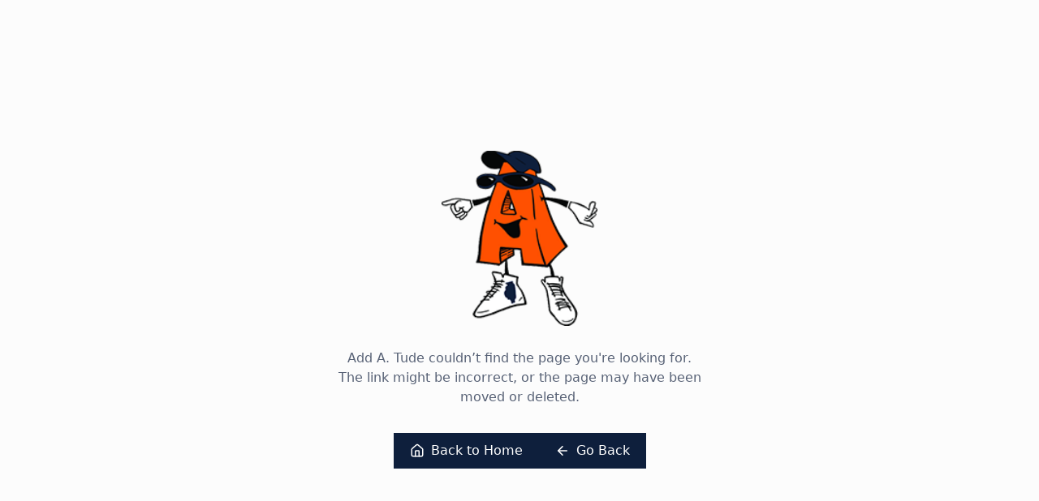

--- FILE ---
content_type: text/html
request_url: https://www.ihsa.org/IHSA-State/IHSA-State-Articles/2018-19-ihsa-distinguished-media-service-award-kurt-pegler
body_size: 2062
content:
<!DOCTYPE html>
<html lang="en">
  <head>
    <meta charset="UTF-8" />
    <meta name="mobile-web-app-capable" content="yes">
    <meta name="apple-mobile-web-app-status-bar-style" content="default">
    <meta name="viewport" content="width=device-width, initial-scale=1, maximum-scale=10, user-scalable=yes">

    <title>IHSA: Illinois High School Association</title>

    <link rel="apple-touch-icon" sizes="180x180" href="/apple-touch-icon.png">
    <link rel="icon" type="image/png" sizes="32x32" href="/favicon-32x32.png">
    <link rel="icon" type="image/png" sizes="16x16" href="/favicon-16x16.png">
    <link rel="manifest" href="/site.webmanifest">
  
<!-- Google tag (gtag.js) -->
<script async src="https://www.googletagmanager.com/gtag/js?id=G-TQZ0H3VBSQ"></script>
<script>
  window.dataLayer = window.dataLayer || [];
  function gtag(){dataLayer.push(arguments);}
  gtag('js', new Date());

  gtag('config', 'G-TQZ0H3VBSQ');
</script>
  <!-- Google tag (gtag.js) -->
 
    <meta name="description" content="The official app for the Illinois High School Association, providing schedules, scores, and news for high school sports in Illinois.">
    <meta name="keywords" content="IHSA, Illinois High School Association, high school sports, schedules, scores, news">
    <meta name="author" content="Illinois High School Association">

    <script type="module" crossorigin src="/assets/index-Cm0K59mW.js"></script>
    <link rel="modulepreload" crossorigin href="/assets/deepmerge-DU_Edoag.js">
    <link rel="modulepreload" crossorigin href="/assets/react-D4HIU6wz.js">
    <link rel="modulepreload" crossorigin href="/assets/scheduler-CzFDRTuY.js">
    <link rel="modulepreload" crossorigin href="/assets/react-dom-TmZy7EwE.js">
    <link rel="modulepreload" crossorigin href="/assets/@radix-ui/primitive-DW48STyt.js">
    <link rel="modulepreload" crossorigin href="/assets/@radix-ui/react-compose-refs-Coh3vsPe.js">
    <link rel="modulepreload" crossorigin href="/assets/@radix-ui/react-slot-DVp1qW2z.js">
    <link rel="modulepreload" crossorigin href="/assets/@radix-ui/react-collection-Dhhh40nV.js">
    <link rel="modulepreload" crossorigin href="/assets/@radix-ui/react-context-BtN23xbQ.js">
    <link rel="modulepreload" crossorigin href="/assets/@radix-ui/react-primitive-Cc8htHgm.js">
    <link rel="modulepreload" crossorigin href="/assets/@radix-ui/react-use-callback-ref-Zh-ZbWea.js">
    <link rel="modulepreload" crossorigin href="/assets/@radix-ui/react-use-escape-keydown-NDg0LTaN.js">
    <link rel="modulepreload" crossorigin href="/assets/@radix-ui/react-dismissable-layer-Bf5OdN4o.js">
    <link rel="modulepreload" crossorigin href="/assets/@radix-ui/react-use-layout-effect-Cn7lYQ6X.js">
    <link rel="modulepreload" crossorigin href="/assets/@radix-ui/react-portal-nlRVh1pO.js">
    <link rel="modulepreload" crossorigin href="/assets/@radix-ui/react-presence-dvcUCN-x.js">
    <link rel="modulepreload" crossorigin href="/assets/@radix-ui/react-use-controllable-state-DdjIjzua.js">
    <link rel="modulepreload" crossorigin href="/assets/@radix-ui/react-visually-hidden-B4J2Sl_Z.js">
    <link rel="modulepreload" crossorigin href="/assets/@radix-ui/react-toast-fIB4dTcM.js">
    <link rel="modulepreload" crossorigin href="/assets/clsx-B-dksMZM.js">
    <link rel="modulepreload" crossorigin href="/assets/class-variance-authority-Dp3B9jqt.js">
    <link rel="modulepreload" crossorigin href="/assets/tailwind-merge-Dnoi3Axr.js">
    <link rel="modulepreload" crossorigin href="/assets/lucide-react-CCIYURr-.js">
    <link rel="modulepreload" crossorigin href="/assets/next-themes-DNyM5igi.js">
    <link rel="modulepreload" crossorigin href="/assets/sonner-DhUkOmuX.js">
    <link rel="modulepreload" crossorigin href="/assets/@floating-ui/utils-BPLCrzXi.js">
    <link rel="modulepreload" crossorigin href="/assets/@floating-ui/core--P6xLIpU.js">
    <link rel="modulepreload" crossorigin href="/assets/@floating-ui/dom-WkjZYIqi.js">
    <link rel="modulepreload" crossorigin href="/assets/@floating-ui/react-dom-BT5ClrxY.js">
    <link rel="modulepreload" crossorigin href="/assets/@radix-ui/react-arrow-CsmYanou.js">
    <link rel="modulepreload" crossorigin href="/assets/@radix-ui/react-use-size-BfYNzYwa.js">
    <link rel="modulepreload" crossorigin href="/assets/@radix-ui/react-popper-ZpJzOiEf.js">
    <link rel="modulepreload" crossorigin href="/assets/@radix-ui/react-tooltip-Dhl-dG4W.js">
    <link rel="modulepreload" crossorigin href="/assets/@tanstack/query-core-B0xktSGg.js">
    <link rel="modulepreload" crossorigin href="/assets/@tanstack/react-query-DyBAUhen.js">
    <link rel="modulepreload" crossorigin href="/assets/@remix-run/router-BSEpXHBb.js">
    <link rel="modulepreload" crossorigin href="/assets/react-router-CRDJIXCI.js">
    <link rel="modulepreload" crossorigin href="/assets/react-router-dom-DqbSDraX.js">
    <link rel="modulepreload" crossorigin href="/assets/@radix-ui/react-id-YZqjcPkx.js">
    <link rel="modulepreload" crossorigin href="/assets/@radix-ui/react-collapsible-C19ydNwI.js">
    <link rel="modulepreload" crossorigin href="/assets/@radix-ui/react-direction-CLsP_fL6.js">
    <link rel="modulepreload" crossorigin href="/assets/@radix-ui/react-accordion-iI_2lFIp.js">
    <link rel="modulepreload" crossorigin href="/assets/embla-carousel-reactive-utils-DkegjUUZ.js">
    <link rel="modulepreload" crossorigin href="/assets/embla-carousel-C8p4Yiq4.js">
    <link rel="modulepreload" crossorigin href="/assets/embla-carousel-react-Bhv_nAfS.js">
    <link rel="modulepreload" crossorigin href="/assets/he-DDdliuDq.js">
    <link rel="modulepreload" crossorigin href="/assets/@radix-ui/react-avatar-5tmlesw4.js">
    <link rel="modulepreload" crossorigin href="/assets/@radix-ui/react-focus-guards-KPg2Yn6p.js">
    <link rel="modulepreload" crossorigin href="/assets/@radix-ui/react-focus-scope-C4E0Xjet.js">
    <link rel="modulepreload" crossorigin href="/assets/aria-hidden-DQ5UC2Eg.js">
    <link rel="modulepreload" crossorigin href="/assets/tslib-CDuPK5Eb.js">
    <link rel="modulepreload" crossorigin href="/assets/get-nonce-C-Z93AgS.js">
    <link rel="modulepreload" crossorigin href="/assets/react-style-singleton-BdEDkqez.js">
    <link rel="modulepreload" crossorigin href="/assets/react-remove-scroll-bar-BErdR904.js">
    <link rel="modulepreload" crossorigin href="/assets/use-sidecar-C-1QKOFc.js">
    <link rel="modulepreload" crossorigin href="/assets/use-callback-ref-aOjDVV19.js">
    <link rel="modulepreload" crossorigin href="/assets/react-remove-scroll-D0fF7Wv2.js">
    <link rel="modulepreload" crossorigin href="/assets/@radix-ui/react-popover-B3EqBQnK.js">
    <link rel="modulepreload" crossorigin href="/assets/date-fns-BgBLG2N3.js">
    <link rel="modulepreload" crossorigin href="/assets/react-day-picker-DMBhVMSB.js">
    <link rel="modulepreload" crossorigin href="/assets/@radix-ui/react-use-previous-Cn_rGwNL.js">
    <link rel="modulepreload" crossorigin href="/assets/@radix-ui/react-checkbox-Cp2J2HV4.js">
    <link rel="modulepreload" crossorigin href="/assets/@radix-ui/react-label-MTddHTSp.js">
    <link rel="modulepreload" crossorigin href="/assets/axios-D4YhIzwJ.js">
    <link rel="modulepreload" crossorigin href="/assets/domelementtype-AVFTcEpP.js">
    <link rel="modulepreload" crossorigin href="/assets/domhandler-LDkwwa_K.js">
    <link rel="modulepreload" crossorigin href="/assets/html-dom-parser-Df3Wi1Vt.js">
    <link rel="modulepreload" crossorigin href="/assets/react-property-CUOM3SWM.js">
    <link rel="modulepreload" crossorigin href="/assets/inline-style-parser-D--Rb2MU.js">
    <link rel="modulepreload" crossorigin href="/assets/style-to-object-B_uAX7iK.js">
    <link rel="modulepreload" crossorigin href="/assets/style-to-js-NYIRmA3H.js">
    <link rel="modulepreload" crossorigin href="/assets/html-react-parser-Cq3wZwZQ.js">
    <link rel="modulepreload" crossorigin href="/assets/@radix-ui/number-BdQq_4o_.js">
    <link rel="modulepreload" crossorigin href="/assets/@radix-ui/react-select-D7v8Df8I.js">
    <link rel="modulepreload" crossorigin href="/assets/motion-utils-93NU70mB.js">
    <link rel="modulepreload" crossorigin href="/assets/motion-dom-hDQmSm9L.js">
    <link rel="modulepreload" crossorigin href="/assets/framer-motion-gQ0Fnq5y.js">
    <link rel="modulepreload" crossorigin href="/assets/dom-serializer-DLMQVcCA.js">
    <link rel="modulepreload" crossorigin href="/assets/domutils-CSdTQ3kB.js">
    <link rel="modulepreload" crossorigin href="/assets/escape-string-regexp-BdPwSnSr.js">
    <link rel="modulepreload" crossorigin href="/assets/is-plain-object-xepUDqEv.js">
    <link rel="modulepreload" crossorigin href="/assets/parse-srcset-CsjlN-bp.js">
    <link rel="modulepreload" crossorigin href="/assets/picocolors-BWyI0v48.js">
    <link rel="modulepreload" crossorigin href="/assets/nanoid-oL8Tb-R4.js">
    <link rel="modulepreload" crossorigin href="/assets/postcss-BWfBbDIv.js">
    <link rel="modulepreload" crossorigin href="/assets/sanitize-html-B_U0b71I.js">
    <link rel="modulepreload" crossorigin href="/assets/react-ga4-oUi1rv3T.js">
    <link rel="modulepreload" crossorigin href="/assets/date-fns-tz-QuVT_i4R.js">
    <link rel="modulepreload" crossorigin href="/assets/leaflet-CSIcOyJ7.js">
    <link rel="modulepreload" crossorigin href="/assets/@react-leaflet/core-Dl20Rchw.js">
    <link rel="modulepreload" crossorigin href="/assets/react-leaflet-wJ_RwAEw.js">
    <link rel="stylesheet" crossorigin href="/assets/leaflet-Dgihpmma.css">
    <link rel="stylesheet" crossorigin href="/assets/index-CJ9vRIeQ.css">
  </head>

  <body>
    <div id="root"></div>

  </body>
</html>


--- FILE ---
content_type: application/javascript
request_url: https://www.ihsa.org/assets/picocolors-BWyI0v48.js
body_size: 200
content:
var e={exports:{}},r=String,g=function(){return{isColorSupported:!1,reset:r,bold:r,dim:r,italic:r,underline:r,inverse:r,hidden:r,strikethrough:r,black:r,red:r,green:r,yellow:r,blue:r,magenta:r,cyan:r,white:r,gray:r,bgBlack:r,bgRed:r,bgGreen:r,bgYellow:r,bgBlue:r,bgMagenta:r,bgCyan:r,bgWhite:r,blackBright:r,redBright:r,greenBright:r,yellowBright:r,blueBright:r,magentaBright:r,cyanBright:r,whiteBright:r,bgBlackBright:r,bgRedBright:r,bgGreenBright:r,bgYellowBright:r,bgBlueBright:r,bgMagentaBright:r,bgCyanBright:r,bgWhiteBright:r}};e.exports=g();e.exports.createColors=g;var t=e.exports;export{t as p};


--- FILE ---
content_type: application/javascript
request_url: https://www.ihsa.org/assets/@radix-ui/react-tooltip-Dhl-dG4W.js
body_size: 2337
content:
import{r as a,j as d}from"../react-D4HIU6wz.js";import{c as T}from"./primitive-DW48STyt.js";import{u as L}from"./react-compose-refs-Coh3vsPe.js";import{c as F}from"./react-context-BtN23xbQ.js";import{D as B}from"./react-dismissable-layer-Bf5OdN4o.js";import{c as D,A as U,C as V,a as Y}from"./react-popper-ZpJzOiEf.js";import{P as q}from"./react-presence-dvcUCN-x.js";import{P as X}from"./react-primitive-Cc8htHgm.js";import{a as K}from"./react-slot-DVp1qW2z.js";import{R as W}from"./react-visually-hidden-B4J2Sl_Z.js";var[E,Ce]=F("Tooltip",[D]),_=D(),O="TooltipProvider",z=700,A="tooltip.open",[J,j]=E(O),k=t=>{const{__scopeTooltip:o,delayDuration:e=z,skipDelayDuration:r=300,disableHoverableContent:n=!1,children:c}=t,[i,f]=a.useState(!0),l=a.useRef(!1),u=a.useRef(0);return a.useEffect(()=>{const s=u.current;return()=>window.clearTimeout(s)},[]),d.jsx(J,{scope:o,isOpenDelayed:i,delayDuration:e,onOpen:a.useCallback(()=>{window.clearTimeout(u.current),f(!1)},[]),onClose:a.useCallback(()=>{window.clearTimeout(u.current),u.current=window.setTimeout(()=>f(!0),r)},[r]),isPointerInTransitRef:l,onPointerInTransitChange:a.useCallback(s=>{l.current=s},[]),disableHoverableContent:n,children:c})};k.displayName=O;var I="Tooltip",[ge,P]=E(I),R="TooltipTrigger",Q=a.forwardRef((t,o)=>{const{__scopeTooltip:e,...r}=t,n=P(R,e),c=j(R,e),i=_(e),f=a.useRef(null),l=L(o,f,n.onTriggerChange),u=a.useRef(!1),s=a.useRef(!1),p=a.useCallback(()=>u.current=!1,[]);return a.useEffect(()=>()=>document.removeEventListener("pointerup",p),[p]),d.jsx(U,{asChild:!0,...i,children:d.jsx(X.button,{"aria-describedby":n.open?n.contentId:void 0,"data-state":n.stateAttribute,...r,ref:l,onPointerMove:T(t.onPointerMove,v=>{v.pointerType!=="touch"&&!s.current&&!c.isPointerInTransitRef.current&&(n.onTriggerEnter(),s.current=!0)}),onPointerLeave:T(t.onPointerLeave,()=>{n.onTriggerLeave(),s.current=!1}),onPointerDown:T(t.onPointerDown,()=>{u.current=!0,document.addEventListener("pointerup",p,{once:!0})}),onFocus:T(t.onFocus,()=>{u.current||n.onOpen()}),onBlur:T(t.onBlur,n.onClose),onClick:T(t.onClick,n.onClose)})})});Q.displayName=R;var Z="TooltipPortal",[Ee,$]=E(Z,{forceMount:void 0}),C="TooltipContent",M=a.forwardRef((t,o)=>{const e=$(C,t.__scopeTooltip),{forceMount:r=e.forceMount,side:n="top",...c}=t,i=P(C,t.__scopeTooltip);return d.jsx(q,{present:r||i.open,children:i.disableHoverableContent?d.jsx(N,{side:n,...c,ref:o}):d.jsx(ee,{side:n,...c,ref:o})})}),ee=a.forwardRef((t,o)=>{const e=P(C,t.__scopeTooltip),r=j(C,t.__scopeTooltip),n=a.useRef(null),c=L(o,n),[i,f]=a.useState(null),{trigger:l,onClose:u}=e,s=n.current,{onPointerInTransitChange:p}=r,v=a.useCallback(()=>{f(null),p(!1)},[p]),y=a.useCallback((x,h)=>{const m=x.currentTarget,g={x:x.clientX,y:x.clientY},b=ne(g,m.getBoundingClientRect()),w=se(g,b),H=ie(h.getBoundingClientRect()),G=ce([...w,...H]);f(G),p(!0)},[p]);return a.useEffect(()=>()=>v(),[v]),a.useEffect(()=>{if(l&&s){const x=m=>y(m,s),h=m=>y(m,l);return l.addEventListener("pointerleave",x),s.addEventListener("pointerleave",h),()=>{l.removeEventListener("pointerleave",x),s.removeEventListener("pointerleave",h)}}},[l,s,y,v]),a.useEffect(()=>{if(i){const x=h=>{const m=h.target,g={x:h.clientX,y:h.clientY},b=(l==null?void 0:l.contains(m))||(s==null?void 0:s.contains(m)),w=!ae(g,i);b?v():w&&(v(),u())};return document.addEventListener("pointermove",x),()=>document.removeEventListener("pointermove",x)}},[l,s,i,u,v]),d.jsx(N,{...t,ref:c})}),[te,oe]=E(I,{isInside:!1}),N=a.forwardRef((t,o)=>{const{__scopeTooltip:e,children:r,"aria-label":n,onEscapeKeyDown:c,onPointerDownOutside:i,...f}=t,l=P(C,e),u=_(e),{onClose:s}=l;return a.useEffect(()=>(document.addEventListener(A,s),()=>document.removeEventListener(A,s)),[s]),a.useEffect(()=>{if(l.trigger){const p=v=>{const y=v.target;y!=null&&y.contains(l.trigger)&&s()};return window.addEventListener("scroll",p,{capture:!0}),()=>window.removeEventListener("scroll",p,{capture:!0})}},[l.trigger,s]),d.jsx(B,{asChild:!0,disableOutsidePointerEvents:!1,onEscapeKeyDown:c,onPointerDownOutside:i,onFocusOutside:p=>p.preventDefault(),onDismiss:s,children:d.jsxs(V,{"data-state":l.stateAttribute,...u,...f,ref:o,style:{...f.style,"--radix-tooltip-content-transform-origin":"var(--radix-popper-transform-origin)","--radix-tooltip-content-available-width":"var(--radix-popper-available-width)","--radix-tooltip-content-available-height":"var(--radix-popper-available-height)","--radix-tooltip-trigger-width":"var(--radix-popper-anchor-width)","--radix-tooltip-trigger-height":"var(--radix-popper-anchor-height)"},children:[d.jsx(K,{children:r}),d.jsx(te,{scope:e,isInside:!0,children:d.jsx(W,{id:l.contentId,role:"tooltip",children:n||r})})]})})});M.displayName=C;var S="TooltipArrow",re=a.forwardRef((t,o)=>{const{__scopeTooltip:e,...r}=t,n=_(e);return oe(S,e).isInside?null:d.jsx(Y,{...n,...r,ref:o})});re.displayName=S;function ne(t,o){const e=Math.abs(o.top-t.y),r=Math.abs(o.bottom-t.y),n=Math.abs(o.right-t.x),c=Math.abs(o.left-t.x);switch(Math.min(e,r,n,c)){case c:return"left";case n:return"right";case e:return"top";case r:return"bottom";default:throw new Error("unreachable")}}function se(t,o,e=5){const r=[];switch(o){case"top":r.push({x:t.x-e,y:t.y+e},{x:t.x+e,y:t.y+e});break;case"bottom":r.push({x:t.x-e,y:t.y-e},{x:t.x+e,y:t.y-e});break;case"left":r.push({x:t.x+e,y:t.y-e},{x:t.x+e,y:t.y+e});break;case"right":r.push({x:t.x-e,y:t.y-e},{x:t.x-e,y:t.y+e});break}return r}function ie(t){const{top:o,right:e,bottom:r,left:n}=t;return[{x:n,y:o},{x:e,y:o},{x:e,y:r},{x:n,y:r}]}function ae(t,o){const{x:e,y:r}=t;let n=!1;for(let c=0,i=o.length-1;c<o.length;i=c++){const f=o[c].x,l=o[c].y,u=o[i].x,s=o[i].y;l>r!=s>r&&e<(u-f)*(r-l)/(s-l)+f&&(n=!n)}return n}function ce(t){const o=t.slice();return o.sort((e,r)=>e.x<r.x?-1:e.x>r.x?1:e.y<r.y?-1:e.y>r.y?1:0),le(o)}function le(t){if(t.length<=1)return t.slice();const o=[];for(let r=0;r<t.length;r++){const n=t[r];for(;o.length>=2;){const c=o[o.length-1],i=o[o.length-2];if((c.x-i.x)*(n.y-i.y)>=(c.y-i.y)*(n.x-i.x))o.pop();else break}o.push(n)}o.pop();const e=[];for(let r=t.length-1;r>=0;r--){const n=t[r];for(;e.length>=2;){const c=e[e.length-1],i=e[e.length-2];if((c.x-i.x)*(n.y-i.y)>=(c.y-i.y)*(n.x-i.x))e.pop();else break}e.push(n)}return e.pop(),o.length===1&&e.length===1&&o[0].x===e[0].x&&o[0].y===e[0].y?o:o.concat(e)}var Pe=k,be=M;export{be as C,Pe as P};


--- FILE ---
content_type: application/javascript
request_url: https://www.ihsa.org/assets/is-plain-object-xepUDqEv.js
body_size: 224
content:
var i={};Object.defineProperty(i,"__esModule",{value:!0});/*!
 * is-plain-object <https://github.com/jonschlinkert/is-plain-object>
 *
 * Copyright (c) 2014-2017, Jon Schlinkert.
 * Released under the MIT License.
 */function n(e){return Object.prototype.toString.call(e)==="[object Object]"}function o(e){var t,r;return n(e)===!1?!1:(t=e.constructor,t===void 0?!0:(r=t.prototype,!(n(r)===!1||r.hasOwnProperty("isPrototypeOf")===!1)))}i.isPlainObject=o;export{i};


--- FILE ---
content_type: application/javascript
request_url: https://www.ihsa.org/assets/react-D4HIU6wz.js
body_size: 2953
content:
import{g as N}from"./deepmerge-DU_Edoag.js";function U(e,t){for(var n=0;n<t.length;n++){const r=t[n];if(typeof r!="string"&&!Array.isArray(r)){for(const o in r)if(o!=="default"&&!(o in e)){const i=Object.getOwnPropertyDescriptor(r,o);i&&Object.defineProperty(e,o,i.get?i:{enumerable:!0,get:()=>r[o]})}}}return Object.freeze(Object.defineProperty(e,Symbol.toStringTag,{value:"Module"}))}var x={exports:{}},v={},O={exports:{}},u={};/**
 * @license React
 * react.production.min.js
 *
 * Copyright (c) Facebook, Inc. and its affiliates.
 *
 * This source code is licensed under the MIT license found in the
 * LICENSE file in the root directory of this source tree.
 */var y=Symbol.for("react.element"),V=Symbol.for("react.portal"),q=Symbol.for("react.fragment"),M=Symbol.for("react.strict_mode"),z=Symbol.for("react.profiler"),B=Symbol.for("react.provider"),H=Symbol.for("react.context"),W=Symbol.for("react.forward_ref"),J=Symbol.for("react.suspense"),Y=Symbol.for("react.memo"),G=Symbol.for("react.lazy"),$=Symbol.iterator;function K(e){return e===null||typeof e!="object"?null:(e=$&&e[$]||e["@@iterator"],typeof e=="function"?e:null)}var g={isMounted:function(){return!1},enqueueForceUpdate:function(){},enqueueReplaceState:function(){},enqueueSetState:function(){}},C=Object.assign,P={};function p(e,t,n){this.props=e,this.context=t,this.refs=P,this.updater=n||g}p.prototype.isReactComponent={};p.prototype.setState=function(e,t){if(typeof e!="object"&&typeof e!="function"&&e!=null)throw Error("setState(...): takes an object of state variables to update or a function which returns an object of state variables.");this.updater.enqueueSetState(this,e,t,"setState")};p.prototype.forceUpdate=function(e){this.updater.enqueueForceUpdate(this,e,"forceUpdate")};function I(){}I.prototype=p.prototype;function S(e,t,n){this.props=e,this.context=t,this.refs=P,this.updater=n||g}var E=S.prototype=new I;E.constructor=S;C(E,p.prototype);E.isPureReactComponent=!0;var w=Array.isArray,T=Object.prototype.hasOwnProperty,R={current:null},D={key:!0,ref:!0,__self:!0,__source:!0};function A(e,t,n){var r,o={},i=null,c=null;if(t!=null)for(r in t.ref!==void 0&&(c=t.ref),t.key!==void 0&&(i=""+t.key),t)T.call(t,r)&&!D.hasOwnProperty(r)&&(o[r]=t[r]);var s=arguments.length-2;if(s===1)o.children=n;else if(1<s){for(var f=Array(s),a=0;a<s;a++)f[a]=arguments[a+2];o.children=f}if(e&&e.defaultProps)for(r in s=e.defaultProps,s)o[r]===void 0&&(o[r]=s[r]);return{$$typeof:y,type:e,key:i,ref:c,props:o,_owner:R.current}}function Q(e,t){return{$$typeof:y,type:e.type,key:t,ref:e.ref,props:e.props,_owner:e._owner}}function b(e){return typeof e=="object"&&e!==null&&e.$$typeof===y}function X(e){var t={"=":"=0",":":"=2"};return"$"+e.replace(/[=:]/g,function(n){return t[n]})}var j=/\/+/g;function h(e,t){return typeof e=="object"&&e!==null&&e.key!=null?X(""+e.key):t.toString(36)}function _(e,t,n,r,o){var i=typeof e;(i==="undefined"||i==="boolean")&&(e=null);var c=!1;if(e===null)c=!0;else switch(i){case"string":case"number":c=!0;break;case"object":switch(e.$$typeof){case y:case V:c=!0}}if(c)return c=e,o=o(c),e=r===""?"."+h(c,0):r,w(o)?(n="",e!=null&&(n=e.replace(j,"$&/")+"/"),_(o,t,n,"",function(a){return a})):o!=null&&(b(o)&&(o=Q(o,n+(!o.key||c&&c.key===o.key?"":(""+o.key).replace(j,"$&/")+"/")+e)),t.push(o)),1;if(c=0,r=r===""?".":r+":",w(e))for(var s=0;s<e.length;s++){i=e[s];var f=r+h(i,s);c+=_(i,t,n,f,o)}else if(f=K(e),typeof f=="function")for(e=f.call(e),s=0;!(i=e.next()).done;)i=i.value,f=r+h(i,s++),c+=_(i,t,n,f,o);else if(i==="object")throw t=String(e),Error("Objects are not valid as a React child (found: "+(t==="[object Object]"?"object with keys {"+Object.keys(e).join(", ")+"}":t)+"). If you meant to render a collection of children, use an array instead.");return c}function d(e,t,n){if(e==null)return e;var r=[],o=0;return _(e,r,"","",function(i){return t.call(n,i,o++)}),r}function Z(e){if(e._status===-1){var t=e._result;t=t(),t.then(function(n){(e._status===0||e._status===-1)&&(e._status=1,e._result=n)},function(n){(e._status===0||e._status===-1)&&(e._status=2,e._result=n)}),e._status===-1&&(e._status=0,e._result=t)}if(e._status===1)return e._result.default;throw e._result}var l={current:null},m={transition:null},ee={ReactCurrentDispatcher:l,ReactCurrentBatchConfig:m,ReactCurrentOwner:R};function F(){throw Error("act(...) is not supported in production builds of React.")}u.Children={map:d,forEach:function(e,t,n){d(e,function(){t.apply(this,arguments)},n)},count:function(e){var t=0;return d(e,function(){t++}),t},toArray:function(e){return d(e,function(t){return t})||[]},only:function(e){if(!b(e))throw Error("React.Children.only expected to receive a single React element child.");return e}};u.Component=p;u.Fragment=q;u.Profiler=z;u.PureComponent=S;u.StrictMode=M;u.Suspense=J;u.__SECRET_INTERNALS_DO_NOT_USE_OR_YOU_WILL_BE_FIRED=ee;u.act=F;u.cloneElement=function(e,t,n){if(e==null)throw Error("React.cloneElement(...): The argument must be a React element, but you passed "+e+".");var r=C({},e.props),o=e.key,i=e.ref,c=e._owner;if(t!=null){if(t.ref!==void 0&&(i=t.ref,c=R.current),t.key!==void 0&&(o=""+t.key),e.type&&e.type.defaultProps)var s=e.type.defaultProps;for(f in t)T.call(t,f)&&!D.hasOwnProperty(f)&&(r[f]=t[f]===void 0&&s!==void 0?s[f]:t[f])}var f=arguments.length-2;if(f===1)r.children=n;else if(1<f){s=Array(f);for(var a=0;a<f;a++)s[a]=arguments[a+2];r.children=s}return{$$typeof:y,type:e.type,key:o,ref:i,props:r,_owner:c}};u.createContext=function(e){return e={$$typeof:H,_currentValue:e,_currentValue2:e,_threadCount:0,Provider:null,Consumer:null,_defaultValue:null,_globalName:null},e.Provider={$$typeof:B,_context:e},e.Consumer=e};u.createElement=A;u.createFactory=function(e){var t=A.bind(null,e);return t.type=e,t};u.createRef=function(){return{current:null}};u.forwardRef=function(e){return{$$typeof:W,render:e}};u.isValidElement=b;u.lazy=function(e){return{$$typeof:G,_payload:{_status:-1,_result:e},_init:Z}};u.memo=function(e,t){return{$$typeof:Y,type:e,compare:t===void 0?null:t}};u.startTransition=function(e){var t=m.transition;m.transition={};try{e()}finally{m.transition=t}};u.unstable_act=F;u.useCallback=function(e,t){return l.current.useCallback(e,t)};u.useContext=function(e){return l.current.useContext(e)};u.useDebugValue=function(){};u.useDeferredValue=function(e){return l.current.useDeferredValue(e)};u.useEffect=function(e,t){return l.current.useEffect(e,t)};u.useId=function(){return l.current.useId()};u.useImperativeHandle=function(e,t,n){return l.current.useImperativeHandle(e,t,n)};u.useInsertionEffect=function(e,t){return l.current.useInsertionEffect(e,t)};u.useLayoutEffect=function(e,t){return l.current.useLayoutEffect(e,t)};u.useMemo=function(e,t){return l.current.useMemo(e,t)};u.useReducer=function(e,t,n){return l.current.useReducer(e,t,n)};u.useRef=function(e){return l.current.useRef(e)};u.useState=function(e){return l.current.useState(e)};u.useSyncExternalStore=function(e,t,n){return l.current.useSyncExternalStore(e,t,n)};u.useTransition=function(){return l.current.useTransition()};u.version="18.3.1";O.exports=u;var k=O.exports;const te=N(k),se=U({__proto__:null,default:te},[k]);/**
 * @license React
 * react-jsx-runtime.production.min.js
 *
 * Copyright (c) Facebook, Inc. and its affiliates.
 *
 * This source code is licensed under the MIT license found in the
 * LICENSE file in the root directory of this source tree.
 */var re=k,ne=Symbol.for("react.element"),oe=Symbol.for("react.fragment"),ue=Object.prototype.hasOwnProperty,ie=re.__SECRET_INTERNALS_DO_NOT_USE_OR_YOU_WILL_BE_FIRED.ReactCurrentOwner,ce={key:!0,ref:!0,__self:!0,__source:!0};function L(e,t,n){var r,o={},i=null,c=null;n!==void 0&&(i=""+n),t.key!==void 0&&(i=""+t.key),t.ref!==void 0&&(c=t.ref);for(r in t)ue.call(t,r)&&!ce.hasOwnProperty(r)&&(o[r]=t[r]);if(e&&e.defaultProps)for(r in t=e.defaultProps,t)o[r]===void 0&&(o[r]=t[r]);return{$$typeof:ne,type:e,key:i,ref:c,props:o,_owner:ie.current}}v.Fragment=oe;v.jsx=L;v.jsxs=L;x.exports=v;var le=x.exports;export{te as R,se as a,le as j,k as r};


--- FILE ---
content_type: application/javascript
request_url: https://www.ihsa.org/assets/domhandler-LDkwwa_K.js
body_size: 2416
content:
import{c as h}from"./deepmerge-DU_Edoag.js";import{l as N}from"./domelementtype-AVFTcEpP.js";var H={},a={},m=h&&h.__extends||function(){var t=function(e,n){return t=Object.setPrototypeOf||{__proto__:[]}instanceof Array&&function(o,s){o.__proto__=s}||function(o,s){for(var c in s)Object.prototype.hasOwnProperty.call(s,c)&&(o[c]=s[c])},t(e,n)};return function(e,n){if(typeof n!="function"&&n!==null)throw new TypeError("Class extends value "+String(n)+" is not a constructor or null");t(e,n);function o(){this.constructor=e}e.prototype=n===null?Object.create(n):(o.prototype=n.prototype,new o)}}(),y=h&&h.__assign||function(){return y=Object.assign||function(t){for(var e,n=1,o=arguments.length;n<o;n++){e=arguments[n];for(var s in e)Object.prototype.hasOwnProperty.call(e,s)&&(t[s]=e[s])}return t},y.apply(this,arguments)};Object.defineProperty(a,"__esModule",{value:!0});a.cloneNode=a.hasChildren=a.isDocument=a.isDirective=a.isComment=a.isText=a.isCDATA=a.isTag=a.Element=a.Document=a.CDATA=a.NodeWithChildren=a.ProcessingInstruction=a.Comment=a.Text=a.DataNode=a.Node=void 0;var f=N,x=function(){function t(){this.parent=null,this.prev=null,this.next=null,this.startIndex=null,this.endIndex=null}return Object.defineProperty(t.prototype,"parentNode",{get:function(){return this.parent},set:function(e){this.parent=e},enumerable:!1,configurable:!0}),Object.defineProperty(t.prototype,"previousSibling",{get:function(){return this.prev},set:function(e){this.prev=e},enumerable:!1,configurable:!0}),Object.defineProperty(t.prototype,"nextSibling",{get:function(){return this.next},set:function(e){this.next=e},enumerable:!1,configurable:!0}),t.prototype.cloneNode=function(e){return e===void 0&&(e=!1),T(this,e)},t}();a.Node=x;var v=function(t){m(e,t);function e(n){var o=t.call(this)||this;return o.data=n,o}return Object.defineProperty(e.prototype,"nodeValue",{get:function(){return this.data},set:function(n){this.data=n},enumerable:!1,configurable:!0}),e}(x);a.DataNode=v;var C=function(t){m(e,t);function e(){var n=t!==null&&t.apply(this,arguments)||this;return n.type=f.ElementType.Text,n}return Object.defineProperty(e.prototype,"nodeType",{get:function(){return 3},enumerable:!1,configurable:!0}),e}(v);a.Text=C;var O=function(t){m(e,t);function e(){var n=t!==null&&t.apply(this,arguments)||this;return n.type=f.ElementType.Comment,n}return Object.defineProperty(e.prototype,"nodeType",{get:function(){return 8},enumerable:!1,configurable:!0}),e}(v);a.Comment=O;var D=function(t){m(e,t);function e(n,o){var s=t.call(this,o)||this;return s.name=n,s.type=f.ElementType.Directive,s}return Object.defineProperty(e.prototype,"nodeType",{get:function(){return 1},enumerable:!1,configurable:!0}),e}(v);a.ProcessingInstruction=D;var b=function(t){m(e,t);function e(n){var o=t.call(this)||this;return o.children=n,o}return Object.defineProperty(e.prototype,"firstChild",{get:function(){var n;return(n=this.children[0])!==null&&n!==void 0?n:null},enumerable:!1,configurable:!0}),Object.defineProperty(e.prototype,"lastChild",{get:function(){return this.children.length>0?this.children[this.children.length-1]:null},enumerable:!1,configurable:!0}),Object.defineProperty(e.prototype,"childNodes",{get:function(){return this.children},set:function(n){this.children=n},enumerable:!1,configurable:!0}),e}(x);a.NodeWithChildren=b;var P=function(t){m(e,t);function e(){var n=t!==null&&t.apply(this,arguments)||this;return n.type=f.ElementType.CDATA,n}return Object.defineProperty(e.prototype,"nodeType",{get:function(){return 4},enumerable:!1,configurable:!0}),e}(b);a.CDATA=P;var w=function(t){m(e,t);function e(){var n=t!==null&&t.apply(this,arguments)||this;return n.type=f.ElementType.Root,n}return Object.defineProperty(e.prototype,"nodeType",{get:function(){return 9},enumerable:!1,configurable:!0}),e}(b);a.Document=w;var j=function(t){m(e,t);function e(n,o,s,c){s===void 0&&(s=[]),c===void 0&&(c=n==="script"?f.ElementType.Script:n==="style"?f.ElementType.Style:f.ElementType.Tag);var p=t.call(this,s)||this;return p.name=n,p.attribs=o,p.type=c,p}return Object.defineProperty(e.prototype,"nodeType",{get:function(){return 1},enumerable:!1,configurable:!0}),Object.defineProperty(e.prototype,"tagName",{get:function(){return this.name},set:function(n){this.name=n},enumerable:!1,configurable:!0}),Object.defineProperty(e.prototype,"attributes",{get:function(){var n=this;return Object.keys(this.attribs).map(function(o){var s,c;return{name:o,value:n.attribs[o],namespace:(s=n["x-attribsNamespace"])===null||s===void 0?void 0:s[o],prefix:(c=n["x-attribsPrefix"])===null||c===void 0?void 0:c[o]}})},enumerable:!1,configurable:!0}),e}(b);a.Element=j;function E(t){return(0,f.isTag)(t)}a.isTag=E;function I(t){return t.type===f.ElementType.CDATA}a.isCDATA=I;function _(t){return t.type===f.ElementType.Text}a.isText=_;function A(t){return t.type===f.ElementType.Comment}a.isComment=A;function S(t){return t.type===f.ElementType.Directive}a.isDirective=S;function M(t){return t.type===f.ElementType.Root}a.isDocument=M;function W(t){return Object.prototype.hasOwnProperty.call(t,"children")}a.hasChildren=W;function T(t,e){e===void 0&&(e=!1);var n;if(_(t))n=new C(t.data);else if(A(t))n=new O(t.data);else if(E(t)){var o=e?g(t.children):[],s=new j(t.name,y({},t.attribs),o);o.forEach(function(r){return r.parent=s}),t.namespace!=null&&(s.namespace=t.namespace),t["x-attribsNamespace"]&&(s["x-attribsNamespace"]=y({},t["x-attribsNamespace"])),t["x-attribsPrefix"]&&(s["x-attribsPrefix"]=y({},t["x-attribsPrefix"])),n=s}else if(I(t)){var o=e?g(t.children):[],c=new P(o);o.forEach(function(i){return i.parent=c}),n=c}else if(M(t)){var o=e?g(t.children):[],p=new w(o);o.forEach(function(i){return i.parent=p}),t["x-mode"]&&(p["x-mode"]=t["x-mode"]),n=p}else if(S(t)){var l=new D(t.name,t.data);t["x-name"]!=null&&(l["x-name"]=t["x-name"],l["x-publicId"]=t["x-publicId"],l["x-systemId"]=t["x-systemId"]),n=l}else throw new Error("Not implemented yet: ".concat(t.type));return n.startIndex=t.startIndex,n.endIndex=t.endIndex,t.sourceCodeLocation!=null&&(n.sourceCodeLocation=t.sourceCodeLocation),n}a.cloneNode=T;function g(t){for(var e=t.map(function(o){return T(o,!0)}),n=1;n<e.length;n++)e[n].prev=e[n-1],e[n-1].next=e[n];return e}(function(t){var e=h&&h.__createBinding||(Object.create?function(l,r,i,u){u===void 0&&(u=i);var d=Object.getOwnPropertyDescriptor(r,i);(!d||("get"in d?!r.__esModule:d.writable||d.configurable))&&(d={enumerable:!0,get:function(){return r[i]}}),Object.defineProperty(l,u,d)}:function(l,r,i,u){u===void 0&&(u=i),l[u]=r[i]}),n=h&&h.__exportStar||function(l,r){for(var i in l)i!=="default"&&!Object.prototype.hasOwnProperty.call(r,i)&&e(r,l,i)};Object.defineProperty(t,"__esModule",{value:!0}),t.DomHandler=void 0;var o=N,s=a;n(a,t);var c={withStartIndices:!1,withEndIndices:!1,xmlMode:!1},p=function(){function l(r,i,u){this.dom=[],this.root=new s.Document(this.dom),this.done=!1,this.tagStack=[this.root],this.lastNode=null,this.parser=null,typeof i=="function"&&(u=i,i=c),typeof r=="object"&&(i=r,r=void 0),this.callback=r??null,this.options=i??c,this.elementCB=u??null}return l.prototype.onparserinit=function(r){this.parser=r},l.prototype.onreset=function(){this.dom=[],this.root=new s.Document(this.dom),this.done=!1,this.tagStack=[this.root],this.lastNode=null,this.parser=null},l.prototype.onend=function(){this.done||(this.done=!0,this.parser=null,this.handleCallback(null))},l.prototype.onerror=function(r){this.handleCallback(r)},l.prototype.onclosetag=function(){this.lastNode=null;var r=this.tagStack.pop();this.options.withEndIndices&&(r.endIndex=this.parser.endIndex),this.elementCB&&this.elementCB(r)},l.prototype.onopentag=function(r,i){var u=this.options.xmlMode?o.ElementType.Tag:void 0,d=new s.Element(r,i,void 0,u);this.addNode(d),this.tagStack.push(d)},l.prototype.ontext=function(r){var i=this.lastNode;if(i&&i.type===o.ElementType.Text)i.data+=r,this.options.withEndIndices&&(i.endIndex=this.parser.endIndex);else{var u=new s.Text(r);this.addNode(u),this.lastNode=u}},l.prototype.oncomment=function(r){if(this.lastNode&&this.lastNode.type===o.ElementType.Comment){this.lastNode.data+=r;return}var i=new s.Comment(r);this.addNode(i),this.lastNode=i},l.prototype.oncommentend=function(){this.lastNode=null},l.prototype.oncdatastart=function(){var r=new s.Text(""),i=new s.CDATA([r]);this.addNode(i),r.parent=i,this.lastNode=r},l.prototype.oncdataend=function(){this.lastNode=null},l.prototype.onprocessinginstruction=function(r,i){var u=new s.ProcessingInstruction(r,i);this.addNode(u)},l.prototype.handleCallback=function(r){if(typeof this.callback=="function")this.callback(r,this.dom);else if(r)throw r},l.prototype.addNode=function(r){var i=this.tagStack[this.tagStack.length-1],u=i.children[i.children.length-1];this.options.withStartIndices&&(r.startIndex=this.parser.startIndex),this.options.withEndIndices&&(r.endIndex=this.parser.endIndex),i.children.push(r),u&&(r.prev=u,u.next=r),r.parent=i,this.lastNode=null},l}();t.DomHandler=p,t.default=p})(H);export{H as l};


--- FILE ---
content_type: application/javascript
request_url: https://www.ihsa.org/assets/embla-carousel-react-Bhv_nAfS.js
body_size: 249
content:
import{r as e}from"./react-D4HIU6wz.js";import{a as E,b,c as p}from"./embla-carousel-reactive-utils-DkegjUUZ.js";import{E as i}from"./embla-carousel-C8p4Yiq4.js";function l(r={},t=[]){const s=e.useRef(r),n=e.useRef(t),[u,o]=e.useState(),[c,m]=e.useState(),a=e.useCallback(()=>{u&&u.reInit(s.current,n.current)},[u]);return e.useEffect(()=>{E(s.current,r)||(s.current=r,a())},[r,a]),e.useEffect(()=>{b(n.current,t)||(n.current=t,a())},[t,a]),e.useEffect(()=>{if(p()&&c){i.globalOptions=l.globalOptions;const f=i(c,s.current,n.current);return o(f),()=>f.destroy()}else o(void 0)},[c,o]),[m,u]}l.globalOptions=void 0;export{l as u};


--- FILE ---
content_type: application/javascript
request_url: https://www.ihsa.org/assets/react-day-picker-DMBhVMSB.js
body_size: 9600
content:
import{r as g,j as l}from"./react-D4HIU6wz.js";import{i as N,s as Z,a as k,d as O,b as C,e as ne,c as fe,f as P,g as F,h as ae,j as pe,k as $,l as He,m as Ke,n as ee,o as Ue,p as Ve,q,r as ve,t as ze,u as Ze,v as qe,w as _e,x as xe,y as te,z as re,A as Ge,B as Xe,C as W,D as ge,E as Je}from"./date-fns-BgBLG2N3.js";var y=function(){return y=Object.assign||function(a){for(var n,t=1,r=arguments.length;t<r;t++){n=arguments[t];for(var o in n)Object.prototype.hasOwnProperty.call(n,o)&&(a[o]=n[o])}return a},y.apply(this,arguments)};function Qe(e,a){var n={};for(var t in e)Object.prototype.hasOwnProperty.call(e,t)&&a.indexOf(t)<0&&(n[t]=e[t]);if(e!=null&&typeof Object.getOwnPropertySymbols=="function")for(var r=0,t=Object.getOwnPropertySymbols(e);r<t.length;r++)a.indexOf(t[r])<0&&Object.prototype.propertyIsEnumerable.call(e,t[r])&&(n[t[r]]=e[t[r]]);return n}function De(e,a,n){for(var t=0,r=a.length,o;t<r;t++)(o||!(t in a))&&(o||(o=Array.prototype.slice.call(a,0,t)),o[t]=a[t]);return e.concat(o||Array.prototype.slice.call(a))}function E(e){return e.mode==="multiple"}function T(e){return e.mode==="range"}function Y(e){return e.mode==="single"}var $e={root:"rdp",multiple_months:"rdp-multiple_months",with_weeknumber:"rdp-with_weeknumber",vhidden:"rdp-vhidden",button_reset:"rdp-button_reset",button:"rdp-button",caption:"rdp-caption",caption_start:"rdp-caption_start",caption_end:"rdp-caption_end",caption_between:"rdp-caption_between",caption_label:"rdp-caption_label",caption_dropdowns:"rdp-caption_dropdowns",dropdown:"rdp-dropdown",dropdown_month:"rdp-dropdown_month",dropdown_year:"rdp-dropdown_year",dropdown_icon:"rdp-dropdown_icon",months:"rdp-months",month:"rdp-month",table:"rdp-table",tbody:"rdp-tbody",tfoot:"rdp-tfoot",head:"rdp-head",head_row:"rdp-head_row",head_cell:"rdp-head_cell",nav:"rdp-nav",nav_button:"rdp-nav_button",nav_button_previous:"rdp-nav_button_previous",nav_button_next:"rdp-nav_button_next",nav_icon:"rdp-nav_icon",row:"rdp-row",weeknumber:"rdp-weeknumber",cell:"rdp-cell",day:"rdp-day",day_today:"rdp-day_today",day_outside:"rdp-day_outside",day_selected:"rdp-day_selected",day_disabled:"rdp-day_disabled",day_hidden:"rdp-day_hidden",day_range_start:"rdp-day_range_start",day_range_end:"rdp-day_range_end",day_range_middle:"rdp-day_range_middle"};function en(e,a){return W(e,"LLLL y",a)}function nn(e,a){return W(e,"d",a)}function an(e,a){return W(e,"LLLL",a)}function tn(e){return"".concat(e)}function rn(e,a){return W(e,"cccccc",a)}function on(e,a){return W(e,"yyyy",a)}var sn=Object.freeze({__proto__:null,formatCaption:en,formatDay:nn,formatMonthCaption:an,formatWeekNumber:tn,formatWeekdayName:rn,formatYearCaption:on}),ln=function(e,a,n){return W(e,"do MMMM (EEEE)",n)},dn=function(){return"Month: "},un=function(){return"Go to next month"},cn=function(){return"Go to previous month"},fn=function(e,a){return W(e,"cccc",a)},vn=function(e){return"Week n. ".concat(e)},mn=function(){return"Year: "},hn=Object.freeze({__proto__:null,labelDay:ln,labelMonthDropdown:dn,labelNext:un,labelPrevious:cn,labelWeekNumber:vn,labelWeekday:fn,labelYearDropdown:mn});function yn(){var e="buttons",a=$e,n=Ue,t={},r={},o=1,i={},s=new Date;return{captionLayout:e,classNames:a,formatters:sn,labels:hn,locale:n,modifiersClassNames:t,modifiers:r,numberOfMonths:o,styles:i,today:s,mode:"default"}}function bn(e){var a=e.fromYear,n=e.toYear,t=e.fromMonth,r=e.toMonth,o=e.fromDate,i=e.toDate;return t?o=C(t):a&&(o=new Date(a,0,1)),r?i=ne(r):n&&(i=new Date(n,11,31)),{fromDate:o?fe(o):void 0,toDate:i?fe(i):void 0}}var we=g.createContext(void 0);function pn(e){var a,n=e.initialProps,t=yn(),r=bn(n),o=r.fromDate,i=r.toDate,s=(a=n.captionLayout)!==null&&a!==void 0?a:t.captionLayout;s!=="buttons"&&(!o||!i)&&(s="buttons");var d;(Y(n)||E(n)||T(n))&&(d=n.onSelect);var c=y(y(y({},t),n),{captionLayout:s,classNames:y(y({},t.classNames),n.classNames),components:y({},n.components),formatters:y(y({},t.formatters),n.formatters),fromDate:o,labels:y(y({},t.labels),n.labels),mode:n.mode||t.mode,modifiers:y(y({},t.modifiers),n.modifiers),modifiersClassNames:y(y({},t.modifiersClassNames),n.modifiersClassNames),onSelect:d,styles:y(y({},t.styles),n.styles),toDate:i});return l.jsx(we.Provider,{value:c,children:e.children})}function D(){var e=g.useContext(we);if(!e)throw new Error("useDayPicker must be used within a DayPickerProvider.");return e}function Me(e){var a=D(),n=a.locale,t=a.classNames,r=a.styles,o=a.formatters.formatCaption;return l.jsx("div",{className:t.caption_label,style:r.caption_label,"aria-live":"polite",role:"presentation",id:e.id,children:o(e.displayMonth,{locale:n})})}function _n(e){return l.jsx("svg",y({width:"8px",height:"8px",viewBox:"0 0 120 120","data-testid":"iconDropdown"},e,{children:l.jsx("path",{d:"M4.22182541,48.2218254 C8.44222828,44.0014225 15.2388494,43.9273804 19.5496459,47.9996989 L19.7781746,48.2218254 L60,88.443 L100.221825,48.2218254 C104.442228,44.0014225 111.238849,43.9273804 115.549646,47.9996989 L115.778175,48.2218254 C119.998577,52.4422283 120.07262,59.2388494 116.000301,63.5496459 L115.778175,63.7781746 L67.7781746,111.778175 C63.5577717,115.998577 56.7611506,116.07262 52.4503541,112.000301 L52.2218254,111.778175 L4.22182541,63.7781746 C-0.0739418023,59.4824074 -0.0739418023,52.5175926 4.22182541,48.2218254 Z",fill:"currentColor",fillRule:"nonzero"})}))}function Ne(e){var a,n,t=e.onChange,r=e.value,o=e.children,i=e.caption,s=e.className,d=e.style,c=D(),u=(n=(a=c.components)===null||a===void 0?void 0:a.IconDropdown)!==null&&n!==void 0?n:_n;return l.jsxs("div",{className:s,style:d,children:[l.jsx("span",{className:c.classNames.vhidden,children:e["aria-label"]}),l.jsx("select",{name:e.name,"aria-label":e["aria-label"],className:c.classNames.dropdown,style:c.styles.dropdown,value:r,onChange:t,children:o}),l.jsxs("div",{className:c.classNames.caption_label,style:c.styles.caption_label,"aria-hidden":"true",children:[i,l.jsx(u,{className:c.classNames.dropdown_icon,style:c.styles.dropdown_icon})]})]})}function xn(e){var a,n=D(),t=n.fromDate,r=n.toDate,o=n.styles,i=n.locale,s=n.formatters.formatMonthCaption,d=n.classNames,c=n.components,u=n.labels.labelMonthDropdown;if(!t)return l.jsx(l.Fragment,{});if(!r)return l.jsx(l.Fragment,{});var f=[];if(Ve(t,r))for(var m=C(t),h=t.getMonth();h<=r.getMonth();h++)f.push(q(m,h));else for(var m=C(new Date),h=0;h<=11;h++)f.push(q(m,h));var p=function(_){var M=Number(_.target.value),w=q(C(e.displayMonth),M);e.onChange(w)},x=(a=c==null?void 0:c.Dropdown)!==null&&a!==void 0?a:Ne;return l.jsx(x,{name:"months","aria-label":u(),className:d.dropdown_month,style:o.dropdown_month,onChange:p,value:e.displayMonth.getMonth(),caption:s(e.displayMonth,{locale:i}),children:f.map(function(_){return l.jsx("option",{value:_.getMonth(),children:s(_,{locale:i})},_.getMonth())})})}function gn(e){var a,n=e.displayMonth,t=D(),r=t.fromDate,o=t.toDate,i=t.locale,s=t.styles,d=t.classNames,c=t.components,u=t.formatters.formatYearCaption,f=t.labels.labelYearDropdown,m=[];if(!r)return l.jsx(l.Fragment,{});if(!o)return l.jsx(l.Fragment,{});for(var h=r.getFullYear(),p=o.getFullYear(),x=h;x<=p;x++)m.push(ve(ze(new Date),x));var _=function(w){var L=ve(C(n),Number(w.target.value));e.onChange(L)},M=(a=c==null?void 0:c.Dropdown)!==null&&a!==void 0?a:Ne;return l.jsx(M,{name:"years","aria-label":f(),className:d.dropdown_year,style:s.dropdown_year,onChange:_,value:n.getFullYear(),caption:u(n,{locale:i}),children:m.map(function(w){return l.jsx("option",{value:w.getFullYear(),children:u(w,{locale:i})},w.getFullYear())})})}function Dn(e,a){var n=g.useState(e),t=n[0],r=n[1],o=a===void 0?t:a;return[o,r]}function wn(e){var a=e.month,n=e.defaultMonth,t=e.today,r=a||n||t||new Date,o=e.toDate,i=e.fromDate,s=e.numberOfMonths,d=s===void 0?1:s;if(o&&F(o,r)<0){var c=-1*(d-1);r=P(o,c)}return i&&F(r,i)<0&&(r=i),C(r)}function Mn(){var e=D(),a=wn(e),n=Dn(a,e.month),t=n[0],r=n[1],o=function(i){var s;if(!e.disableNavigation){var d=C(i);r(d),(s=e.onMonthChange)===null||s===void 0||s.call(e,d)}};return[t,o]}function Nn(e,a){for(var n=a.reverseMonths,t=a.numberOfMonths,r=C(e),o=C(P(r,t)),i=F(o,r),s=[],d=0;d<i;d++){var c=P(r,d);s.push(c)}return n&&(s=s.reverse()),s}function kn(e,a){if(!a.disableNavigation){var n=a.toDate,t=a.pagedNavigation,r=a.numberOfMonths,o=r===void 0?1:r,i=t?o:1,s=C(e);if(!n)return P(s,i);var d=F(n,e);if(!(d<o))return P(s,i)}}function Cn(e,a){if(!a.disableNavigation){var n=a.fromDate,t=a.pagedNavigation,r=a.numberOfMonths,o=r===void 0?1:r,i=t?o:1,s=C(e);if(!n)return P(s,-i);var d=F(s,n);if(!(d<=0))return P(s,-i)}}var ke=g.createContext(void 0);function jn(e){var a=D(),n=Mn(),t=n[0],r=n[1],o=Nn(t,a),i=kn(t,a),s=Cn(t,a),d=function(f){return o.some(function(m){return ae(f,m)})},c=function(f,m){d(f)||(m&&pe(f,m)?r(P(f,1+a.numberOfMonths*-1)):r(f))},u={currentMonth:t,displayMonths:o,goToMonth:r,goToDate:c,previousMonth:s,nextMonth:i,isDateDisplayed:d};return l.jsx(ke.Provider,{value:u,children:e.children})}function R(){var e=g.useContext(ke);if(!e)throw new Error("useNavigation must be used within a NavigationProvider");return e}function me(e){var a,n=D(),t=n.classNames,r=n.styles,o=n.components,i=R().goToMonth,s=function(u){i(P(u,e.displayIndex?-e.displayIndex:0))},d=(a=o==null?void 0:o.CaptionLabel)!==null&&a!==void 0?a:Me,c=l.jsx(d,{id:e.id,displayMonth:e.displayMonth});return l.jsxs("div",{className:t.caption_dropdowns,style:r.caption_dropdowns,children:[l.jsx("div",{className:t.vhidden,children:c}),l.jsx(xn,{onChange:s,displayMonth:e.displayMonth}),l.jsx(gn,{onChange:s,displayMonth:e.displayMonth})]})}function Pn(e){return l.jsx("svg",y({width:"16px",height:"16px",viewBox:"0 0 120 120"},e,{children:l.jsx("path",{d:"M69.490332,3.34314575 C72.6145263,0.218951416 77.6798462,0.218951416 80.8040405,3.34314575 C83.8617626,6.40086786 83.9268205,11.3179931 80.9992143,14.4548388 L80.8040405,14.6568542 L35.461,60 L80.8040405,105.343146 C83.8617626,108.400868 83.9268205,113.317993 80.9992143,116.454839 L80.8040405,116.656854 C77.7463184,119.714576 72.8291931,119.779634 69.6923475,116.852028 L69.490332,116.656854 L18.490332,65.6568542 C15.4326099,62.5991321 15.367552,57.6820069 18.2951583,54.5451612 L18.490332,54.3431458 L69.490332,3.34314575 Z",fill:"currentColor",fillRule:"nonzero"})}))}function Sn(e){return l.jsx("svg",y({width:"16px",height:"16px",viewBox:"0 0 120 120"},e,{children:l.jsx("path",{d:"M49.8040405,3.34314575 C46.6798462,0.218951416 41.6145263,0.218951416 38.490332,3.34314575 C35.4326099,6.40086786 35.367552,11.3179931 38.2951583,14.4548388 L38.490332,14.6568542 L83.8333725,60 L38.490332,105.343146 C35.4326099,108.400868 35.367552,113.317993 38.2951583,116.454839 L38.490332,116.656854 C41.5480541,119.714576 46.4651794,119.779634 49.602025,116.852028 L49.8040405,116.656854 L100.804041,65.6568542 C103.861763,62.5991321 103.926821,57.6820069 100.999214,54.5451612 L100.804041,54.3431458 L49.8040405,3.34314575 Z",fill:"currentColor"})}))}var A=g.forwardRef(function(e,a){var n=D(),t=n.classNames,r=n.styles,o=[t.button_reset,t.button];e.className&&o.push(e.className);var i=o.join(" "),s=y(y({},r.button_reset),r.button);return e.style&&Object.assign(s,e.style),l.jsx("button",y({},e,{ref:a,type:"button",className:i,style:s}))});function On(e){var a,n,t=D(),r=t.dir,o=t.locale,i=t.classNames,s=t.styles,d=t.labels,c=d.labelPrevious,u=d.labelNext,f=t.components;if(!e.nextMonth&&!e.previousMonth)return l.jsx(l.Fragment,{});var m=c(e.previousMonth,{locale:o}),h=[i.nav_button,i.nav_button_previous].join(" "),p=u(e.nextMonth,{locale:o}),x=[i.nav_button,i.nav_button_next].join(" "),_=(a=f==null?void 0:f.IconRight)!==null&&a!==void 0?a:Sn,M=(n=f==null?void 0:f.IconLeft)!==null&&n!==void 0?n:Pn;return l.jsxs("div",{className:i.nav,style:s.nav,children:[!e.hidePrevious&&l.jsx(A,{name:"previous-month","aria-label":m,className:h,style:s.nav_button_previous,disabled:!e.previousMonth,onClick:e.onPreviousClick,children:r==="rtl"?l.jsx(_,{className:i.nav_icon,style:s.nav_icon}):l.jsx(M,{className:i.nav_icon,style:s.nav_icon})}),!e.hideNext&&l.jsx(A,{name:"next-month","aria-label":p,className:x,style:s.nav_button_next,disabled:!e.nextMonth,onClick:e.onNextClick,children:r==="rtl"?l.jsx(M,{className:i.nav_icon,style:s.nav_icon}):l.jsx(_,{className:i.nav_icon,style:s.nav_icon})})]})}function he(e){var a=D().numberOfMonths,n=R(),t=n.previousMonth,r=n.nextMonth,o=n.goToMonth,i=n.displayMonths,s=i.findIndex(function(p){return ae(e.displayMonth,p)}),d=s===0,c=s===i.length-1,u=a>1&&(d||!c),f=a>1&&(c||!d),m=function(){t&&o(t)},h=function(){r&&o(r)};return l.jsx(On,{displayMonth:e.displayMonth,hideNext:u,hidePrevious:f,nextMonth:r,previousMonth:t,onPreviousClick:m,onNextClick:h})}function Wn(e){var a,n=D(),t=n.classNames,r=n.disableNavigation,o=n.styles,i=n.captionLayout,s=n.components,d=(a=s==null?void 0:s.CaptionLabel)!==null&&a!==void 0?a:Me,c;return r?c=l.jsx(d,{id:e.id,displayMonth:e.displayMonth}):i==="dropdown"?c=l.jsx(me,{displayMonth:e.displayMonth,id:e.id}):i==="dropdown-buttons"?c=l.jsxs(l.Fragment,{children:[l.jsx(me,{displayMonth:e.displayMonth,displayIndex:e.displayIndex,id:e.id}),l.jsx(he,{displayMonth:e.displayMonth,displayIndex:e.displayIndex,id:e.id})]}):c=l.jsxs(l.Fragment,{children:[l.jsx(d,{id:e.id,displayMonth:e.displayMonth,displayIndex:e.displayIndex}),l.jsx(he,{displayMonth:e.displayMonth,id:e.id})]}),l.jsx("div",{className:t.caption,style:o.caption,children:c})}function Ln(e){var a=D(),n=a.footer,t=a.styles,r=a.classNames.tfoot;return n?l.jsx("tfoot",{className:r,style:t.tfoot,children:l.jsx("tr",{children:l.jsx("td",{colSpan:8,children:n})})}):l.jsx(l.Fragment,{})}function In(e,a,n){for(var t=n?te(new Date):re(new Date,{locale:e,weekStartsOn:a}),r=[],o=0;o<7;o++){var i=k(t,o);r.push(i)}return r}function Fn(){var e=D(),a=e.classNames,n=e.styles,t=e.showWeekNumber,r=e.locale,o=e.weekStartsOn,i=e.ISOWeek,s=e.formatters.formatWeekdayName,d=e.labels.labelWeekday,c=In(r,o,i);return l.jsxs("tr",{style:n.head_row,className:a.head_row,children:[t&&l.jsx("td",{style:n.head_cell,className:a.head_cell}),c.map(function(u,f){return l.jsx("th",{scope:"col",className:a.head_cell,style:n.head_cell,"aria-label":d(u,{locale:r}),children:s(u,{locale:r})},f)})]})}function En(){var e,a=D(),n=a.classNames,t=a.styles,r=a.components,o=(e=r==null?void 0:r.HeadRow)!==null&&e!==void 0?e:Fn;return l.jsx("thead",{style:t.head,className:n.head,children:l.jsx(o,{})})}function Tn(e){var a=D(),n=a.locale,t=a.formatters.formatDay;return l.jsx(l.Fragment,{children:t(e.date,{locale:n})})}var oe=g.createContext(void 0);function Rn(e){if(!E(e.initialProps)){var a={selected:void 0,modifiers:{disabled:[]}};return l.jsx(oe.Provider,{value:a,children:e.children})}return l.jsx(Bn,{initialProps:e.initialProps,children:e.children})}function Bn(e){var a=e.initialProps,n=e.children,t=a.selected,r=a.min,o=a.max,i=function(c,u,f){var m,h;(m=a.onDayClick)===null||m===void 0||m.call(a,c,u,f);var p=!!(u.selected&&r&&(t==null?void 0:t.length)===r);if(!p){var x=!!(!u.selected&&o&&(t==null?void 0:t.length)===o);if(!x){var _=t?De([],t):[];if(u.selected){var M=_.findIndex(function(w){return N(c,w)});_.splice(M,1)}else _.push(c);(h=a.onSelect)===null||h===void 0||h.call(a,_,c,u,f)}}},s={disabled:[]};t&&s.disabled.push(function(c){var u=o&&t.length>o-1,f=t.some(function(m){return N(m,c)});return!!(u&&!f)});var d={selected:t,onDayClick:i,modifiers:s};return l.jsx(oe.Provider,{value:d,children:n})}function ie(){var e=g.useContext(oe);if(!e)throw new Error("useSelectMultiple must be used within a SelectMultipleProvider");return e}function An(e,a){var n=a||{},t=n.from,r=n.to;return t&&r?N(r,e)&&N(t,e)?void 0:N(r,e)?{from:r,to:void 0}:N(t,e)?void 0:$(t,e)?{from:e,to:r}:{from:t,to:e}:r?$(e,r)?{from:r,to:e}:{from:e,to:r}:t?pe(e,t)?{from:e,to:t}:{from:t,to:e}:{from:e,to:void 0}}var se=g.createContext(void 0);function Yn(e){if(!T(e.initialProps)){var a={selected:void 0,modifiers:{range_start:[],range_end:[],range_middle:[],disabled:[]}};return l.jsx(se.Provider,{value:a,children:e.children})}return l.jsx(Hn,{initialProps:e.initialProps,children:e.children})}function Hn(e){var a=e.initialProps,n=e.children,t=a.selected,r=t||{},o=r.from,i=r.to,s=a.min,d=a.max,c=function(h,p,x){var _,M;(_=a.onDayClick)===null||_===void 0||_.call(a,h,p,x);var w=An(h,t);(M=a.onSelect)===null||M===void 0||M.call(a,w,h,p,x)},u={range_start:[],range_end:[],range_middle:[],disabled:[]};if(o?(u.range_start=[o],i?(u.range_end=[i],N(o,i)||(u.range_middle=[{after:o,before:i}])):u.range_end=[o]):i&&(u.range_start=[i],u.range_end=[i]),s&&(o&&!i&&u.disabled.push({after:Z(o,s-1),before:k(o,s-1)}),o&&i&&u.disabled.push({after:o,before:k(o,s-1)}),!o&&i&&u.disabled.push({after:Z(i,s-1),before:k(i,s-1)})),d){if(o&&!i&&(u.disabled.push({before:k(o,-d+1)}),u.disabled.push({after:k(o,d-1)})),o&&i){var f=O(i,o)+1,m=d-f;u.disabled.push({before:Z(o,m)}),u.disabled.push({after:k(i,m)})}!o&&i&&(u.disabled.push({before:k(i,-d+1)}),u.disabled.push({after:k(i,d-1)}))}return l.jsx(se.Provider,{value:{selected:t,onDayClick:c,modifiers:u},children:n})}function le(){var e=g.useContext(se);if(!e)throw new Error("useSelectRange must be used within a SelectRangeProvider");return e}function B(e){return Array.isArray(e)?De([],e):e!==void 0?[e]:[]}function Kn(e){var a={};return Object.entries(e).forEach(function(n){var t=n[0],r=n[1];a[t]=B(r)}),a}var j;(function(e){e.Outside="outside",e.Disabled="disabled",e.Selected="selected",e.Hidden="hidden",e.Today="today",e.RangeStart="range_start",e.RangeEnd="range_end",e.RangeMiddle="range_middle"})(j||(j={}));var Un=j.Selected,S=j.Disabled,Vn=j.Hidden,zn=j.Today,G=j.RangeEnd,X=j.RangeMiddle,J=j.RangeStart,Zn=j.Outside;function qn(e,a,n){var t,r=(t={},t[Un]=B(e.selected),t[S]=B(e.disabled),t[Vn]=B(e.hidden),t[zn]=[e.today],t[G]=[],t[X]=[],t[J]=[],t[Zn]=[],t);return e.fromDate&&r[S].push({before:e.fromDate}),e.toDate&&r[S].push({after:e.toDate}),E(e)?r[S]=r[S].concat(a.modifiers[S]):T(e)&&(r[S]=r[S].concat(n.modifiers[S]),r[J]=n.modifiers[J],r[X]=n.modifiers[X],r[G]=n.modifiers[G]),r}var Ce=g.createContext(void 0);function Gn(e){var a=D(),n=ie(),t=le(),r=qn(a,n,t),o=Kn(a.modifiers),i=y(y({},r),o);return l.jsx(Ce.Provider,{value:i,children:e.children})}function je(){var e=g.useContext(Ce);if(!e)throw new Error("useModifiers must be used within a ModifiersProvider");return e}function Xn(e){return!!(e&&typeof e=="object"&&"before"in e&&"after"in e)}function Jn(e){return!!(e&&typeof e=="object"&&"from"in e)}function Qn(e){return!!(e&&typeof e=="object"&&"after"in e)}function $n(e){return!!(e&&typeof e=="object"&&"before"in e)}function ea(e){return!!(e&&typeof e=="object"&&"dayOfWeek"in e)}function na(e,a){var n,t=a.from,r=a.to;if(t&&r){var o=O(r,t)<0;o&&(n=[r,t],t=n[0],r=n[1]);var i=O(e,t)>=0&&O(r,e)>=0;return i}return r?N(r,e):t?N(t,e):!1}function aa(e){return ge(e)}function ta(e){return Array.isArray(e)&&e.every(ge)}function ra(e,a){return a.some(function(n){if(typeof n=="boolean")return n;if(aa(n))return N(e,n);if(ta(n))return n.includes(e);if(Jn(n))return na(e,n);if(ea(n))return n.dayOfWeek.includes(e.getDay());if(Xn(n)){var t=O(n.before,e),r=O(n.after,e),o=t>0,i=r<0,s=$(n.before,n.after);return s?i&&o:o||i}return Qn(n)?O(e,n.after)>0:$n(n)?O(n.before,e)>0:typeof n=="function"?n(e):!1})}function de(e,a,n){var t=Object.keys(a).reduce(function(o,i){var s=a[i];return ra(e,s)&&o.push(i),o},[]),r={};return t.forEach(function(o){return r[o]=!0}),n&&!ae(e,n)&&(r.outside=!0),r}function oa(e,a){for(var n=C(e[0]),t=ne(e[e.length-1]),r,o,i=n;i<=t;){var s=de(i,a),d=!s.disabled&&!s.hidden;if(!d){i=k(i,1);continue}if(s.selected)return i;s.today&&!o&&(o=i),r||(r=i),i=k(i,1)}return o||r}var ia=365;function Pe(e,a){var n=a.moveBy,t=a.direction,r=a.context,o=a.modifiers,i=a.retry,s=i===void 0?{count:0,lastFocused:e}:i,d=r.weekStartsOn,c=r.fromDate,u=r.toDate,f=r.locale,m={day:k,week:ee,month:P,year:Je,startOfWeek:function(_){return r.ISOWeek?te(_):re(_,{locale:f,weekStartsOn:d})},endOfWeek:function(_){return r.ISOWeek?_e(_):xe(_,{locale:f,weekStartsOn:d})}},h=m[n](e,t==="after"?1:-1);t==="before"&&c?h=Ze([c,h]):t==="after"&&u&&(h=qe([u,h]));var p=!0;if(o){var x=de(h,o);p=!x.disabled&&!x.hidden}return p?h:s.count>ia?s.lastFocused:Pe(h,{moveBy:n,direction:t,context:r,modifiers:o,retry:y(y({},s),{count:s.count+1})})}var Se=g.createContext(void 0);function sa(e){var a=R(),n=je(),t=g.useState(),r=t[0],o=t[1],i=g.useState(),s=i[0],d=i[1],c=oa(a.displayMonths,n),u=r??(s&&a.isDateDisplayed(s))?s:c,f=function(){d(r),o(void 0)},m=function(_){o(_)},h=D(),p=function(_,M){if(r){var w=Pe(r,{moveBy:_,direction:M,context:h,modifiers:n});N(r,w)||(a.goToDate(w,r),m(w))}},x={focusedDay:r,focusTarget:u,blur:f,focus:m,focusDayAfter:function(){return p("day","after")},focusDayBefore:function(){return p("day","before")},focusWeekAfter:function(){return p("week","after")},focusWeekBefore:function(){return p("week","before")},focusMonthBefore:function(){return p("month","before")},focusMonthAfter:function(){return p("month","after")},focusYearBefore:function(){return p("year","before")},focusYearAfter:function(){return p("year","after")},focusStartOfWeek:function(){return p("startOfWeek","before")},focusEndOfWeek:function(){return p("endOfWeek","after")}};return l.jsx(Se.Provider,{value:x,children:e.children})}function ue(){var e=g.useContext(Se);if(!e)throw new Error("useFocusContext must be used within a FocusProvider");return e}function la(e,a){var n=je(),t=de(e,n,a);return t}var ce=g.createContext(void 0);function da(e){if(!Y(e.initialProps)){var a={selected:void 0};return l.jsx(ce.Provider,{value:a,children:e.children})}return l.jsx(ua,{initialProps:e.initialProps,children:e.children})}function ua(e){var a=e.initialProps,n=e.children,t=function(o,i,s){var d,c,u;if((d=a.onDayClick)===null||d===void 0||d.call(a,o,i,s),i.selected&&!a.required){(c=a.onSelect)===null||c===void 0||c.call(a,void 0,o,i,s);return}(u=a.onSelect)===null||u===void 0||u.call(a,o,o,i,s)},r={selected:a.selected,onDayClick:t};return l.jsx(ce.Provider,{value:r,children:n})}function Oe(){var e=g.useContext(ce);if(!e)throw new Error("useSelectSingle must be used within a SelectSingleProvider");return e}function ca(e,a){var n=D(),t=Oe(),r=ie(),o=le(),i=ue(),s=i.focusDayAfter,d=i.focusDayBefore,c=i.focusWeekAfter,u=i.focusWeekBefore,f=i.blur,m=i.focus,h=i.focusMonthBefore,p=i.focusMonthAfter,x=i.focusYearBefore,_=i.focusYearAfter,M=i.focusStartOfWeek,w=i.focusEndOfWeek,L=function(b){var v,U,V,z;Y(n)?(v=t.onDayClick)===null||v===void 0||v.call(t,e,a,b):E(n)?(U=r.onDayClick)===null||U===void 0||U.call(r,e,a,b):T(n)?(V=o.onDayClick)===null||V===void 0||V.call(o,e,a,b):(z=n.onDayClick)===null||z===void 0||z.call(n,e,a,b)},H=function(b){var v;m(e),(v=n.onDayFocus)===null||v===void 0||v.call(n,e,a,b)},K=function(b){var v;f(),(v=n.onDayBlur)===null||v===void 0||v.call(n,e,a,b)},I=function(b){var v;(v=n.onDayMouseEnter)===null||v===void 0||v.call(n,e,a,b)},We=function(b){var v;(v=n.onDayMouseLeave)===null||v===void 0||v.call(n,e,a,b)},Le=function(b){var v;(v=n.onDayPointerEnter)===null||v===void 0||v.call(n,e,a,b)},Ie=function(b){var v;(v=n.onDayPointerLeave)===null||v===void 0||v.call(n,e,a,b)},Fe=function(b){var v;(v=n.onDayTouchCancel)===null||v===void 0||v.call(n,e,a,b)},Ee=function(b){var v;(v=n.onDayTouchEnd)===null||v===void 0||v.call(n,e,a,b)},Te=function(b){var v;(v=n.onDayTouchMove)===null||v===void 0||v.call(n,e,a,b)},Re=function(b){var v;(v=n.onDayTouchStart)===null||v===void 0||v.call(n,e,a,b)},Be=function(b){var v;(v=n.onDayKeyUp)===null||v===void 0||v.call(n,e,a,b)},Ae=function(b){var v;switch(b.key){case"ArrowLeft":b.preventDefault(),b.stopPropagation(),n.dir==="rtl"?s():d();break;case"ArrowRight":b.preventDefault(),b.stopPropagation(),n.dir==="rtl"?d():s();break;case"ArrowDown":b.preventDefault(),b.stopPropagation(),c();break;case"ArrowUp":b.preventDefault(),b.stopPropagation(),u();break;case"PageUp":b.preventDefault(),b.stopPropagation(),b.shiftKey?x():h();break;case"PageDown":b.preventDefault(),b.stopPropagation(),b.shiftKey?_():p();break;case"Home":b.preventDefault(),b.stopPropagation(),M();break;case"End":b.preventDefault(),b.stopPropagation(),w();break}(v=n.onDayKeyDown)===null||v===void 0||v.call(n,e,a,b)},Ye={onClick:L,onFocus:H,onBlur:K,onKeyDown:Ae,onKeyUp:Be,onMouseEnter:I,onMouseLeave:We,onPointerEnter:Le,onPointerLeave:Ie,onTouchCancel:Fe,onTouchEnd:Ee,onTouchMove:Te,onTouchStart:Re};return Ye}function fa(){var e=D(),a=Oe(),n=ie(),t=le(),r=Y(e)?a.selected:E(e)?n.selected:T(e)?t.selected:void 0;return r}function va(e){return Object.values(j).includes(e)}function ma(e,a){var n=[e.classNames.day];return Object.keys(a).forEach(function(t){var r=e.modifiersClassNames[t];if(r)n.push(r);else if(va(t)){var o=e.classNames["day_".concat(t)];o&&n.push(o)}}),n}function ha(e,a){var n=y({},e.styles.day);return Object.keys(a).forEach(function(t){var r;n=y(y({},n),(r=e.modifiersStyles)===null||r===void 0?void 0:r[t])}),n}function ya(e,a,n){var t,r,o,i=D(),s=ue(),d=la(e,a),c=ca(e,d),u=fa(),f=!!(i.onDayClick||i.mode!=="default");g.useEffect(function(){var I;d.outside||s.focusedDay&&f&&N(s.focusedDay,e)&&((I=n.current)===null||I===void 0||I.focus())},[s.focusedDay,e,n,f,d.outside]);var m=ma(i,d).join(" "),h=ha(i,d),p=!!(d.outside&&!i.showOutsideDays||d.hidden),x=(o=(r=i.components)===null||r===void 0?void 0:r.DayContent)!==null&&o!==void 0?o:Tn,_=l.jsx(x,{date:e,displayMonth:a,activeModifiers:d}),M={style:h,className:m,children:_,role:"gridcell"},w=s.focusTarget&&N(s.focusTarget,e)&&!d.outside,L=s.focusedDay&&N(s.focusedDay,e),H=y(y(y({},M),(t={disabled:d.disabled,role:"gridcell"},t["aria-selected"]=d.selected,t.tabIndex=L||w?0:-1,t)),c),K={isButton:f,isHidden:p,activeModifiers:d,selectedDays:u,buttonProps:H,divProps:M};return K}function ba(e){var a=g.useRef(null),n=ya(e.date,e.displayMonth,a);return n.isHidden?l.jsx("div",{role:"gridcell"}):n.isButton?l.jsx(A,y({name:"day",ref:a},n.buttonProps)):l.jsx("div",y({},n.divProps))}function pa(e){var a=e.number,n=e.dates,t=D(),r=t.onWeekNumberClick,o=t.styles,i=t.classNames,s=t.locale,d=t.labels.labelWeekNumber,c=t.formatters.formatWeekNumber,u=c(Number(a),{locale:s});if(!r)return l.jsx("span",{className:i.weeknumber,style:o.weeknumber,children:u});var f=d(Number(a),{locale:s}),m=function(h){r(a,n,h)};return l.jsx(A,{name:"week-number","aria-label":f,className:i.weeknumber,style:o.weeknumber,onClick:m,children:u})}function _a(e){var a,n,t=D(),r=t.styles,o=t.classNames,i=t.showWeekNumber,s=t.components,d=(a=s==null?void 0:s.Day)!==null&&a!==void 0?a:ba,c=(n=s==null?void 0:s.WeekNumber)!==null&&n!==void 0?n:pa,u;return i&&(u=l.jsx("td",{className:o.cell,style:r.cell,children:l.jsx(c,{number:e.weekNumber,dates:e.dates})})),l.jsxs("tr",{className:o.row,style:r.row,children:[u,e.dates.map(function(f){return l.jsx("td",{className:o.cell,style:r.cell,role:"presentation",children:l.jsx(d,{displayMonth:e.displayMonth,date:f})},He(f))})]})}function ye(e,a,n){for(var t=n!=null&&n.ISOWeek?_e(a):xe(a,n),r=n!=null&&n.ISOWeek?te(e):re(e,n),o=O(t,r),i=[],s=0;s<=o;s++)i.push(k(r,s));var d=i.reduce(function(c,u){var f=n!=null&&n.ISOWeek?Ge(u):Xe(u,n),m=c.find(function(h){return h.weekNumber===f});return m?(m.dates.push(u),c):(c.push({weekNumber:f,dates:[u]}),c)},[]);return d}function xa(e,a){var n=ye(C(e),ne(e),a);if(a!=null&&a.useFixedWeeks){var t=Ke(e,a);if(t<6){var r=n[n.length-1],o=r.dates[r.dates.length-1],i=ee(o,6-t),s=ye(ee(o,1),i,a);n.push.apply(n,s)}}return n}function ga(e){var a,n,t,r=D(),o=r.locale,i=r.classNames,s=r.styles,d=r.hideHead,c=r.fixedWeeks,u=r.components,f=r.weekStartsOn,m=r.firstWeekContainsDate,h=r.ISOWeek,p=xa(e.displayMonth,{useFixedWeeks:!!c,ISOWeek:h,locale:o,weekStartsOn:f,firstWeekContainsDate:m}),x=(a=u==null?void 0:u.Head)!==null&&a!==void 0?a:En,_=(n=u==null?void 0:u.Row)!==null&&n!==void 0?n:_a,M=(t=u==null?void 0:u.Footer)!==null&&t!==void 0?t:Ln;return l.jsxs("table",{id:e.id,className:i.table,style:s.table,role:"grid","aria-labelledby":e["aria-labelledby"],children:[!d&&l.jsx(x,{}),l.jsx("tbody",{className:i.tbody,style:s.tbody,children:p.map(function(w){return l.jsx(_,{displayMonth:e.displayMonth,dates:w.dates,weekNumber:w.weekNumber},w.weekNumber)})}),l.jsx(M,{displayMonth:e.displayMonth})]})}function Da(){return!!(typeof window<"u"&&window.document&&window.document.createElement)}var wa=Da()?g.useLayoutEffect:g.useEffect,Q=!1,Ma=0;function be(){return"react-day-picker-".concat(++Ma)}function Na(e){var a,n=e??(Q?be():null),t=g.useState(n),r=t[0],o=t[1];return wa(function(){r===null&&o(be())},[]),g.useEffect(function(){Q===!1&&(Q=!0)},[]),(a=e??r)!==null&&a!==void 0?a:void 0}function ka(e){var a,n,t=D(),r=t.dir,o=t.classNames,i=t.styles,s=t.components,d=R().displayMonths,c=Na(t.id?"".concat(t.id,"-").concat(e.displayIndex):void 0),u=t.id?"".concat(t.id,"-grid-").concat(e.displayIndex):void 0,f=[o.month],m=i.month,h=e.displayIndex===0,p=e.displayIndex===d.length-1,x=!h&&!p;r==="rtl"&&(a=[h,p],p=a[0],h=a[1]),h&&(f.push(o.caption_start),m=y(y({},m),i.caption_start)),p&&(f.push(o.caption_end),m=y(y({},m),i.caption_end)),x&&(f.push(o.caption_between),m=y(y({},m),i.caption_between));var _=(n=s==null?void 0:s.Caption)!==null&&n!==void 0?n:Wn;return l.jsxs("div",{className:f.join(" "),style:m,children:[l.jsx(_,{id:c,displayMonth:e.displayMonth,displayIndex:e.displayIndex}),l.jsx(ga,{id:u,"aria-labelledby":c,displayMonth:e.displayMonth})]},e.displayIndex)}function Ca(e){var a=D(),n=a.classNames,t=a.styles;return l.jsx("div",{className:n.months,style:t.months,children:e.children})}function ja(e){var a,n,t=e.initialProps,r=D(),o=ue(),i=R(),s=g.useState(!1),d=s[0],c=s[1];g.useEffect(function(){r.initialFocus&&o.focusTarget&&(d||(o.focus(o.focusTarget),c(!0)))},[r.initialFocus,d,o.focus,o.focusTarget,o]);var u=[r.classNames.root,r.className];r.numberOfMonths>1&&u.push(r.classNames.multiple_months),r.showWeekNumber&&u.push(r.classNames.with_weeknumber);var f=y(y({},r.styles.root),r.style),m=Object.keys(t).filter(function(p){return p.startsWith("data-")}).reduce(function(p,x){var _;return y(y({},p),(_={},_[x]=t[x],_))},{}),h=(n=(a=t.components)===null||a===void 0?void 0:a.Months)!==null&&n!==void 0?n:Ca;return l.jsx("div",y({className:u.join(" "),style:f,dir:r.dir,id:r.id,nonce:t.nonce,title:t.title,lang:t.lang},m,{children:l.jsx(h,{children:i.displayMonths.map(function(p,x){return l.jsx(ka,{displayIndex:x,displayMonth:p},x)})})}))}function Pa(e){var a=e.children,n=Qe(e,["children"]);return l.jsx(pn,{initialProps:n,children:l.jsx(jn,{children:l.jsx(da,{initialProps:n,children:l.jsx(Rn,{initialProps:n,children:l.jsx(Yn,{initialProps:n,children:l.jsx(Gn,{children:l.jsx(sa,{children:a})})})})})})})}function Wa(e){return l.jsx(Pa,y({},e,{children:l.jsx(ja,{initialProps:e})}))}export{Wa as D};


--- FILE ---
content_type: application/javascript
request_url: https://www.ihsa.org/assets/@radix-ui/react-slot-DVp1qW2z.js
body_size: 553
content:
import{r as l,j as c}from"../react-D4HIU6wz.js";import{c as u}from"./react-compose-refs-Coh3vsPe.js";var d=l.forwardRef((e,n)=>{const{children:r,...t}=e,o=l.Children.toArray(r),i=o.find(g);if(i){const s=i.props.children,a=o.map(p=>p===i?l.Children.count(s)>1?l.Children.only(null):l.isValidElement(s)?s.props.children:null:p);return c.jsx(f,{...t,ref:n,children:l.isValidElement(s)?l.cloneElement(s,void 0,a):null})}return c.jsx(f,{...t,ref:n,children:r})});d.displayName="Slot";var f=l.forwardRef((e,n)=>{const{children:r,...t}=e;if(l.isValidElement(r)){const o=h(r);return l.cloneElement(r,{...y(t,r.props),ref:n?u(n,o):o})}return l.Children.count(r)>1?l.Children.only(null):null});f.displayName="SlotClone";var m=({children:e})=>c.jsx(c.Fragment,{children:e});function g(e){return l.isValidElement(e)&&e.type===m}function y(e,n){const r={...n};for(const t in n){const o=e[t],i=n[t];/^on[A-Z]/.test(t)?o&&i?r[t]=(...a)=>{i(...a),o(...a)}:o&&(r[t]=o):t==="style"?r[t]={...o,...i}:t==="className"&&(r[t]=[o,i].filter(Boolean).join(" "))}return{...e,...r}}function h(e){var t,o;let n=(t=Object.getOwnPropertyDescriptor(e.props,"ref"))==null?void 0:t.get,r=n&&"isReactWarning"in n&&n.isReactWarning;return r?e.ref:(n=(o=Object.getOwnPropertyDescriptor(e,"ref"))==null?void 0:o.get,r=n&&"isReactWarning"in n&&n.isReactWarning,r?e.props.ref:e.props.ref||e.ref)}export{d as S,m as a};


--- FILE ---
content_type: application/javascript
request_url: https://www.ihsa.org/assets/@radix-ui/react-focus-guards-KPg2Yn6p.js
body_size: 239
content:
import{r as o}from"../react-D4HIU6wz.js";var t=0;function u(){o.useEffect(()=>{const e=document.querySelectorAll("[data-radix-focus-guard]");return document.body.insertAdjacentElement("afterbegin",e[0]??n()),document.body.insertAdjacentElement("beforeend",e[1]??n()),t++,()=>{t===1&&document.querySelectorAll("[data-radix-focus-guard]").forEach(r=>r.remove()),t--}},[])}function n(){const e=document.createElement("span");return e.setAttribute("data-radix-focus-guard",""),e.tabIndex=0,e.style.outline="none",e.style.opacity="0",e.style.position="fixed",e.style.pointerEvents="none",e}export{u};
